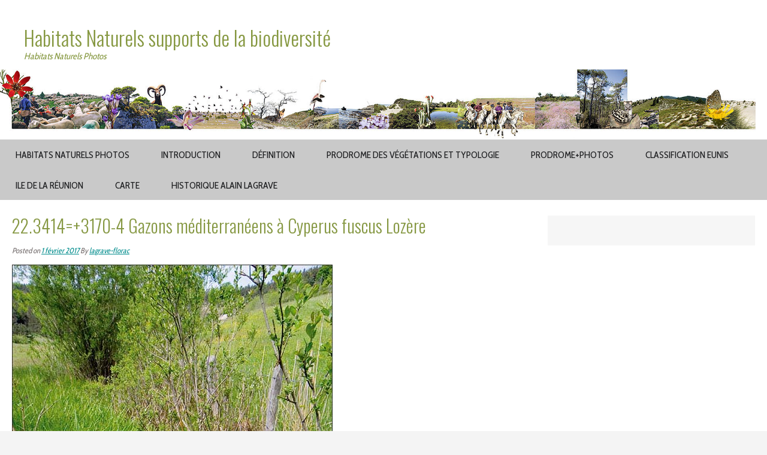

--- FILE ---
content_type: text/css
request_url: http://habitats-naturels.info/wp-content/themes/slimmy/style.css?ver=6.9
body_size: 6210
content:
/*
Theme Name: Slimmy
Theme URI: http://www.vetrazdesigns.com/wordpress/slimmy.html
Version: 1.0.8
Author: Vetraz
Author URI: http://www.vetrazdesigns.com/wordpress/
Description: Slimmy features a narrow, slim and clean layout that is perfect for blogs or just about anything else. Built with Kube CSS Framework, Slimmy easily adjusts to screen sizes of various devices. It has numerous customizable features, such as custom background, text colors, custom logo, custom header image and custom navigation with submenu support. Category description is enabled for better SEO.
License: GNU General Public License v2 or later
License URI: http://www.gnu.org/licenses/gpl-2.0.html
Text Domain: slimmy
Tags: light, white, gray, one-column, two-columns, right-sidebar, custom-background, custom-colors, custom-header, custom-menu, featured-images, sticky-post, translation-ready, responsive-layout, full-width-template
*/

/* The Styles Used to shape the theme's look and override the base Kube Framework Stylesheet */

/* =Typography
-----------------------------------------------------------------------------*/
body {
	background: #f4f4f4;
	font-family: 'Cabin Condensed', sans-serif;
	color: #444;
}
h1, h2, h3, h4, h5, h6 {
	font-weight: 300;
	font-family: 'Oswald', sans-serif;
}
#main h1 {
	color: #869843;
	font-size: 2em;
}
#main h2, h3, h4, h5 {
	color: #3b7687;
}
/* =Layout
-----------------------------------------------------------------------------*/
.size-auto, 
.size-full,
.size-large,
.size-medium,
.size-thumbnail {
	max-width: 100%;
	height: auto;
}
p {
	margin-bottom: 1em;
}
.wrapper {
	margin: auto;
	max-width: 1600px;
	background: #fff;
}
#main {
	padding: 0 20px;
}
.alignleft {
	float: left;
	margin: 10px 10px 0 0;
}
.attachment-post-thumbnail {
	margin-bottom: 1em;
}
.wp-caption-text {
	margin-bottom: 1em; 
	font-style: ;
	text-align: center;
}
.alignright {
	float: right;
	margin: 10px 0 5px 10px;
	max-width: 100%;
}
.alignnone {
	display: block;
	max-width: 100%;
}
.sticky {
	background: #fcfcfc;
	padding: 10px;
}
.gallery-caption {
	
}
.bypostauthor {
	
}
.aligncenter {
	display: block;
	margin: 0 auto 10px;
	max-width: 100%;
}
.after_meta, .top_meta, p.meta {
	font-style: italic;
	color: #766f6f;
	font-size: 85%;
}
.pagination a, .pagination span {
	display: inline;
}
.next {
	float: right !important;
}
.tag {
	color: inherit;
}
.clearfix {
	clear: both;
}
p i {
	vertical-align: middle;
	margin-right: 3px;
}
/* =Header
-----------------------------------------------------------------------------*/
#header h1 {
	margin: 0;
	font-weight: 200;
}
.tagline {
	display: block;
}
#logo {
	padding: 45px 0 0 40px;
	margin-bottom: 10px;
}
#logo a {
	text-decoration: none;
	color: #333;
}
/* =Nav
-----------------------------------------------------------------------------*/
#header nav {
	background: #3b7687;
}
#header nav a {
	color: #c5d6db;
	text-transform: uppercase;
}
#header nav a:hover {
	color: #333;
}
#header nav ul li {
	position: relative;
}

#header nav ul ul.sub-menu, #header nav ul ul.children {
	position: absolute;
	background: #3b7687;
	z-index: 999;
	float: left;
	height: 0;
	overflow: hidden;
	opacity: 0;
	filter: alpha(opacity=0);
	-webkit-transition: opacity 0.4s ease-out;
	-moz-transition: opacity 0.4s ease-out;
	-o-transition: opacity 0.4s ease-out;
	-ms-transition: opacity 0.4s ease-out;
	transition: opacity 0.4s ease-out;
}
#header nav ul > li:hover > ul {
	height: auto;
	overflow: visible;
	opacity: 10;
	filter: alpha(opacity=100);
}
#header nav ul ul.sub-menu li, #header nav ul ul.children li {
	display: list-item;
	width: 400px;
	border-bottom: 1px solid rgba(241, 237, 237, 0.5);
}
#header nav ul ul.sub-menu li > ul, #header nav ul ul.children li > ul {
	border-left: 1px solid rgba(241, 237, 237, 0.5);
}
#header nav ul ul.children li:last-child {
	border-bottom: none;
}
#header nav ul ul.sub-menu li a {
	font-size: 95%;
}
#header nav ul li:hover > a {
	background: #eee;
	color: #333;
}
#header nav ul > li > ul > li > ul {
	top: 0;
	left: 100%;
}

.tinynav { 
	display: none;
}

/* =Aside
-----------------------------------------------------------------------------*/
#main aside {
	background-color: #f6f6f6;
	margin-bottom: 1.65em;
}
aside ul {
	margin: 0 0 1.65em 1em;
}
#searchform {
	position: relative;
}
#searchform:after {
	content: "\e643";
	font-family: 'Elusive-Icons';
	position: absolute;
	right: 5px;
	top: 6px;
	z-index: 2;
	color: rgba(116, 114, 114, 0.3);
}
/* =Footer
-----------------------------------------------------------------------------*/
#footer {
	background: #d8d8d8;
	color: #333;
}
#footer a {
	color: ;
}
#blocks {
	background: #fafafa;
}
#attr {
	position: relative;
	background: #d8d8d8;
	text-align: right;
	color: #454647;
	font-size: 85%;
}

#attr a {
	color: #887a7a;
}
/* =Tablet (Portrait)
-----------------------------------------------------------------------------*/
@media only screen and (min-width: 768px) and (max-width: 959px) {
    .wrapper { width: 748px; }
}


/* =Mobile (Portrait)
-----------------------------------------------------------------------------*/
@media only screen and (max-width: 767px) {
	.wrapper { width: 300px; }
	.tinynav { display: block; width: 100%; }
	#nav { display: none }
	#header nav { padding: 10px; }
}

/* =Mobile (Landscape)
-----------------------------------------------------------------------------*/
@media only screen and (min-width: 480px) and (max-width: 767px) {
	.wrapper { width: 420px; }
	.tinynav { display: block; width: 100%; }
	#nav { display: none }
	#header nav { padding: 10px; }
}

@font-face {
	font-family: 'Elusive-Icons';
	src:url('fonts/Elusive-Icons.eot');
	src:url('fonts/Elusive-Icons.eot?#iefix') format('embedded-opentype'),
		url('fonts/Elusive-Icons.ttf') format('truetype'),
		url('fonts/Elusive-Icons.woff') format('woff'),
		url('fonts/Elusive-Icons.svg#Elusive-Icons') format('svg');
	font-weight: normal;
	font-style: normal;
}